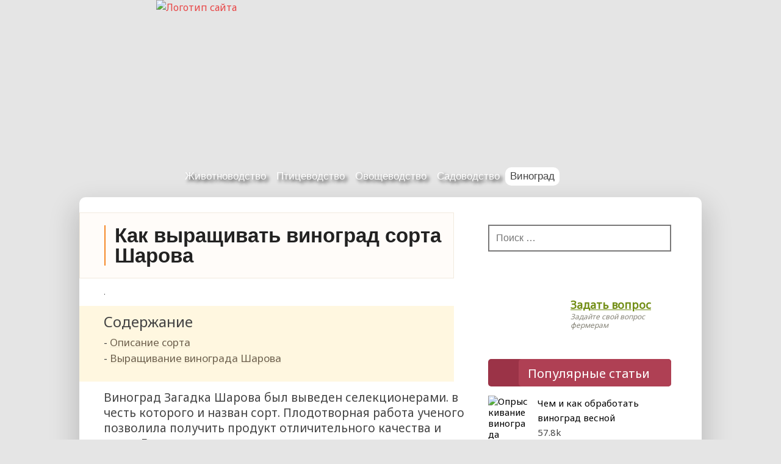

--- FILE ---
content_type: text/html; charset=UTF-8
request_url: https://selomoe.ru/vinograd/zagadka-sharova.html
body_size: 20092
content:
<!DOCTYPE html>
<html lang="ru-RU">
<head>
<meta name="viewport" content="width=device-width, initial-scale=1.0, user-scalable=no, minimum-scale=1.0, maximum-scale=1.0">
<meta charset="UTF-8"/>
<title>Виноград загадка шарова: описание сорта, посадка и уход</title>
<link rel="profile" href="//gmpg.org/xfn/11" />
<!-- link rel="icon" href="/favicon.ico" type="image/x-icon" -->
<meta name='robots' content='index, follow, max-image-preview:large, max-snippet:-1, max-video-preview:-1' />

	<title>Виноград загадка шарова: описание сорта, посадка и уход</title>
	<meta name="description" content="Виноград Шарова - это сорт, который был выведен специально для выращивания в условиях сурового климата, его легко сажать и выращивать при холодных зимах." />
	<link rel="canonical" href="https://selomoe.ru/vinograd/zagadka-sharova.html" />
	<meta name="twitter:label1" content="Написано автором" />
	<meta name="twitter:data1" content="folre" />


<script type="text/javascript" id="wpp-js" src="https://selomoe.ru/wp-content/plugins/wordpress-popular-posts/assets/js/wpp.min.js?ver=7.3.6" data-sampling="0" data-sampling-rate="100" data-api-url="https://selomoe.ru/wp-json/wordpress-popular-posts" data-post-id="9547" data-token="18dd1b1bc8" data-lang="0" data-debug="0"></script>
<link rel="alternate" title="oEmbed (JSON)" type="application/json+oembed" href="https://selomoe.ru/wp-json/oembed/1.0/embed?url=https%3A%2F%2Fselomoe.ru%2Fvinograd%2Fzagadka-sharova.html" />
<link rel="alternate" title="oEmbed (XML)" type="text/xml+oembed" href="https://selomoe.ru/wp-json/oembed/1.0/embed?url=https%3A%2F%2Fselomoe.ru%2Fvinograd%2Fzagadka-sharova.html&#038;format=xml" />
<style id='wp-img-auto-sizes-contain-inline-css' type='text/css'>
img:is([sizes=auto i],[sizes^="auto," i]){contain-intrinsic-size:3000px 1500px}
/*# sourceURL=wp-img-auto-sizes-contain-inline-css */
</style>
<style id='classic-theme-styles-inline-css' type='text/css'>
/*! This file is auto-generated */
.wp-block-button__link{color:#fff;background-color:#32373c;border-radius:9999px;box-shadow:none;text-decoration:none;padding:calc(.667em + 2px) calc(1.333em + 2px);font-size:1.125em}.wp-block-file__button{background:#32373c;color:#fff;text-decoration:none}
/*# sourceURL=/wp-includes/css/classic-themes.min.css */
</style>
<link rel='stylesheet' id='tds-style-frontend-css' href='https://selomoe.ru/wp-content/plugins/art-decoration-shortcode/assets/css/style-front.min.css' type='text/css' media='all' />
<link rel='stylesheet' id='contact-form-7-css' href='https://selomoe.ru/wp-content/plugins/contact-form-7/includes/css/styles.css' type='text/css' media='all' />
<link rel='stylesheet' id='simple-spoiler-style-css' href='https://selomoe.ru/wp-content/plugins/simple-spoiler/css/simple-spoiler.min.css' type='text/css' media='all' />
<link rel='stylesheet' id='wp-polls-css' href='https://selomoe.ru/wp-content/plugins/wp-polls/polls-css.css' type='text/css' media='all' />
<style id='wp-polls-inline-css' type='text/css'>
.wp-polls .pollbar {
	margin: 1px;
	font-size: 6px;
	line-height: 8px;
	height: 8px;
	background-image: url('https://selomoe.ru/wp-content/plugins/wp-polls/images/default/pollbg.gif');
	border: 1px solid #c8c8c8;
}

/*# sourceURL=wp-polls-inline-css */
</style>
<link rel='stylesheet' id='wordpress-popular-posts-css-css' href='https://selomoe.ru/wp-content/plugins/wordpress-popular-posts/assets/css/wpp.css' type='text/css' media='all' />
<link rel='stylesheet' id='dashicons-css' href='https://selomoe.ru/wp-includes/css/dashicons.min.css' type='text/css' media='all' />
<link rel='stylesheet' id='dynamicnewslite-stylesheet-css' href='https://selomoe.ru/wp-content/themes/dynamic-news-lite/style.css' type='text/css' media='all' />
<link rel='stylesheet' id='slb_core-css' href='https://selomoe.ru/wp-content/plugins/simple-lightbox/client/css/app.css' type='text/css' media='all' />
<script type="text/javascript" src="https://selomoe.ru/wp-content/plugins/svg-support/vendor/DOMPurify/DOMPurify.min.js" id="bodhi-dompurify-library-js"></script>
<script type="text/javascript" src="https://selomoe.ru/wp-includes/js/jquery/jquery.min.js" id="jquery-core-js"></script>
<script type="text/javascript" src="https://selomoe.ru/wp-includes/js/jquery/jquery-migrate.min.js" id="jquery-migrate-js"></script>
<script type="text/javascript" id="bodhi_svg_inline-js-extra">
/* <![CDATA[ */
var svgSettings = {"skipNested":""};
//# sourceURL=bodhi_svg_inline-js-extra
/* ]]> */
</script>
<script type="text/javascript" src="https://selomoe.ru/wp-content/plugins/svg-support/js/min/svgs-inline-min.js" id="bodhi_svg_inline-js"></script>
<script type="text/javascript" id="bodhi_svg_inline-js-after">
/* <![CDATA[ */
cssTarget={"Bodhi":"img.style-svg","ForceInlineSVG":"style-svg"};ForceInlineSVGActive="false";frontSanitizationEnabled="on";
//# sourceURL=bodhi_svg_inline-js-after
/* ]]> */
</script>
<script type="text/javascript" src="https://selomoe.ru/wp-content/themes/dynamic-news-lite/js/navigation.js" id="dynamicnewslite-jquery-navigation-js"></script>
<link rel="https://api.w.org/" href="https://selomoe.ru/wp-json/" /><link rel="alternate" title="JSON" type="application/json" href="https://selomoe.ru/wp-json/wp/v2/posts/9547" /><style>.pseudo-clearfy-link { color: #008acf; cursor: pointer;}.pseudo-clearfy-link:hover { text-decoration: none;}</style> <!-- Yandex.Metrika counter --> <script type="text/javascript">     (function(m,e,t,r,i,k,a){         m[i]=m[i]||function(){(m[i].a=m[i].a||[]).push(arguments)};         m[i].l=1*new Date();         for (var j = 0; j < document.scripts.length; j++) {if (document.scripts[j].src === r) { return; }}         k=e.createElement(t),a=e.getElementsByTagName(t)[0],k.async=1,k.src=r,a.parentNode.insertBefore(k,a)     })(window, document,'script','https://mc.webvisor.org/metrika/tag_ww.js', 'ym');      ym(33519153, 'init', {webvisor:true, clickmap:true, accurateTrackBounce:true, trackLinks:true}); </script> <noscript><div><img src="https://mc.yandex.ru/watch/33519153" style="position:absolute; left:-9999px;" alt="" /></div></noscript> <!-- /Yandex.Metrika counter -->   <style type="text/css">
		.spoiler-head {
			background: #f1f1f1;
			border: 1px solid #dddddd;
		}
		.spoiler-body {
			background: #fbfbfb;
			border-width: 0 1px 1px 1px;
			border-style: solid;
			border-color: #dddddd;
		}
	</style>            <style id="wpp-loading-animation-styles">@-webkit-keyframes bgslide{from{background-position-x:0}to{background-position-x:-200%}}@keyframes bgslide{from{background-position-x:0}to{background-position-x:-200%}}.wpp-widget-block-placeholder,.wpp-shortcode-placeholder{margin:0 auto;width:60px;height:3px;background:#dd3737;background:linear-gradient(90deg,#dd3737 0%,#571313 10%,#dd3737 100%);background-size:200% auto;border-radius:3px;-webkit-animation:bgslide 1s infinite linear;animation:bgslide 1s infinite linear}</style>
            	<!--[if lt IE 9]>
	<script src="https://selomoe.ru/wp-content/themes/dynamic-news-lite/js/html5.js" type="text/javascript"></script>
	<![endif]-->
	
<style type="text/css" id="custom-background-css">
body.custom-background { background-image: url("https://selomoe.ru/wp-content/uploads/2015/11/fonf2.jpg"); background-position: left top; background-size: auto; background-repeat: repeat; background-attachment: scroll; }
</style>
	<link rel="icon" href="https://selomoe.ru/wp-content/uploads/2024/01/faviconbull.svg" sizes="32x32" />
<link rel="icon" href="https://selomoe.ru/wp-content/uploads/2024/01/faviconbull.svg" sizes="192x192" />
<link rel="apple-touch-icon" href="https://selomoe.ru/wp-content/uploads/2024/01/faviconbull.svg" />
<meta name="msapplication-TileImage" content="https://selomoe.ru/wp-content/uploads/2024/01/faviconbull.svg" />
		<style type="text/css" id="wp-custom-css">
			.search-form .search-field {
	border: 2px solid #797878;
}

.ya-share2__item_service_facebook {
	display:none!important;
}

@media only screen and (max-width: 1000px) {
#wpfront-scroll-top-container {
    bottom: 400px !important;
}
}

div.\'poppages\' li {
	clear:both;
  padding:10px;
}
div.\'poppages\' {
		clear:both;

}
div.infoblock {
	margin:10px;
	clear:both;
}
.group {
	    padding-bottom:70px !important;
}

.last_pages_footer .post_one {
	padding:0px;
	    font-size: 10px;
}

p, article ul, article li {
	font-size: 19px; }
#sod ul, #sod ul li {
	font-size:17px;
}

@media only screen and (max-width: 1000px) {
    .post-title h1 {
        font-size: 26px !important;
    }
}		</style>
		<style type="text/css" media="screen"> .ya-page_js_yes .ya-site-form_inited_no { display: none; }</style>


<style id='global-styles-inline-css' type='text/css'>
:root{--wp--preset--aspect-ratio--square: 1;--wp--preset--aspect-ratio--4-3: 4/3;--wp--preset--aspect-ratio--3-4: 3/4;--wp--preset--aspect-ratio--3-2: 3/2;--wp--preset--aspect-ratio--2-3: 2/3;--wp--preset--aspect-ratio--16-9: 16/9;--wp--preset--aspect-ratio--9-16: 9/16;--wp--preset--color--black: #000000;--wp--preset--color--cyan-bluish-gray: #abb8c3;--wp--preset--color--white: #ffffff;--wp--preset--color--pale-pink: #f78da7;--wp--preset--color--vivid-red: #cf2e2e;--wp--preset--color--luminous-vivid-orange: #ff6900;--wp--preset--color--luminous-vivid-amber: #fcb900;--wp--preset--color--light-green-cyan: #7bdcb5;--wp--preset--color--vivid-green-cyan: #00d084;--wp--preset--color--pale-cyan-blue: #8ed1fc;--wp--preset--color--vivid-cyan-blue: #0693e3;--wp--preset--color--vivid-purple: #9b51e0;--wp--preset--gradient--vivid-cyan-blue-to-vivid-purple: linear-gradient(135deg,rgb(6,147,227) 0%,rgb(155,81,224) 100%);--wp--preset--gradient--light-green-cyan-to-vivid-green-cyan: linear-gradient(135deg,rgb(122,220,180) 0%,rgb(0,208,130) 100%);--wp--preset--gradient--luminous-vivid-amber-to-luminous-vivid-orange: linear-gradient(135deg,rgb(252,185,0) 0%,rgb(255,105,0) 100%);--wp--preset--gradient--luminous-vivid-orange-to-vivid-red: linear-gradient(135deg,rgb(255,105,0) 0%,rgb(207,46,46) 100%);--wp--preset--gradient--very-light-gray-to-cyan-bluish-gray: linear-gradient(135deg,rgb(238,238,238) 0%,rgb(169,184,195) 100%);--wp--preset--gradient--cool-to-warm-spectrum: linear-gradient(135deg,rgb(74,234,220) 0%,rgb(151,120,209) 20%,rgb(207,42,186) 40%,rgb(238,44,130) 60%,rgb(251,105,98) 80%,rgb(254,248,76) 100%);--wp--preset--gradient--blush-light-purple: linear-gradient(135deg,rgb(255,206,236) 0%,rgb(152,150,240) 100%);--wp--preset--gradient--blush-bordeaux: linear-gradient(135deg,rgb(254,205,165) 0%,rgb(254,45,45) 50%,rgb(107,0,62) 100%);--wp--preset--gradient--luminous-dusk: linear-gradient(135deg,rgb(255,203,112) 0%,rgb(199,81,192) 50%,rgb(65,88,208) 100%);--wp--preset--gradient--pale-ocean: linear-gradient(135deg,rgb(255,245,203) 0%,rgb(182,227,212) 50%,rgb(51,167,181) 100%);--wp--preset--gradient--electric-grass: linear-gradient(135deg,rgb(202,248,128) 0%,rgb(113,206,126) 100%);--wp--preset--gradient--midnight: linear-gradient(135deg,rgb(2,3,129) 0%,rgb(40,116,252) 100%);--wp--preset--font-size--small: 13px;--wp--preset--font-size--medium: 20px;--wp--preset--font-size--large: 36px;--wp--preset--font-size--x-large: 42px;--wp--preset--spacing--20: 0.44rem;--wp--preset--spacing--30: 0.67rem;--wp--preset--spacing--40: 1rem;--wp--preset--spacing--50: 1.5rem;--wp--preset--spacing--60: 2.25rem;--wp--preset--spacing--70: 3.38rem;--wp--preset--spacing--80: 5.06rem;--wp--preset--shadow--natural: 6px 6px 9px rgba(0, 0, 0, 0.2);--wp--preset--shadow--deep: 12px 12px 50px rgba(0, 0, 0, 0.4);--wp--preset--shadow--sharp: 6px 6px 0px rgba(0, 0, 0, 0.2);--wp--preset--shadow--outlined: 6px 6px 0px -3px rgb(255, 255, 255), 6px 6px rgb(0, 0, 0);--wp--preset--shadow--crisp: 6px 6px 0px rgb(0, 0, 0);}:where(.is-layout-flex){gap: 0.5em;}:where(.is-layout-grid){gap: 0.5em;}body .is-layout-flex{display: flex;}.is-layout-flex{flex-wrap: wrap;align-items: center;}.is-layout-flex > :is(*, div){margin: 0;}body .is-layout-grid{display: grid;}.is-layout-grid > :is(*, div){margin: 0;}:where(.wp-block-columns.is-layout-flex){gap: 2em;}:where(.wp-block-columns.is-layout-grid){gap: 2em;}:where(.wp-block-post-template.is-layout-flex){gap: 1.25em;}:where(.wp-block-post-template.is-layout-grid){gap: 1.25em;}.has-black-color{color: var(--wp--preset--color--black) !important;}.has-cyan-bluish-gray-color{color: var(--wp--preset--color--cyan-bluish-gray) !important;}.has-white-color{color: var(--wp--preset--color--white) !important;}.has-pale-pink-color{color: var(--wp--preset--color--pale-pink) !important;}.has-vivid-red-color{color: var(--wp--preset--color--vivid-red) !important;}.has-luminous-vivid-orange-color{color: var(--wp--preset--color--luminous-vivid-orange) !important;}.has-luminous-vivid-amber-color{color: var(--wp--preset--color--luminous-vivid-amber) !important;}.has-light-green-cyan-color{color: var(--wp--preset--color--light-green-cyan) !important;}.has-vivid-green-cyan-color{color: var(--wp--preset--color--vivid-green-cyan) !important;}.has-pale-cyan-blue-color{color: var(--wp--preset--color--pale-cyan-blue) !important;}.has-vivid-cyan-blue-color{color: var(--wp--preset--color--vivid-cyan-blue) !important;}.has-vivid-purple-color{color: var(--wp--preset--color--vivid-purple) !important;}.has-black-background-color{background-color: var(--wp--preset--color--black) !important;}.has-cyan-bluish-gray-background-color{background-color: var(--wp--preset--color--cyan-bluish-gray) !important;}.has-white-background-color{background-color: var(--wp--preset--color--white) !important;}.has-pale-pink-background-color{background-color: var(--wp--preset--color--pale-pink) !important;}.has-vivid-red-background-color{background-color: var(--wp--preset--color--vivid-red) !important;}.has-luminous-vivid-orange-background-color{background-color: var(--wp--preset--color--luminous-vivid-orange) !important;}.has-luminous-vivid-amber-background-color{background-color: var(--wp--preset--color--luminous-vivid-amber) !important;}.has-light-green-cyan-background-color{background-color: var(--wp--preset--color--light-green-cyan) !important;}.has-vivid-green-cyan-background-color{background-color: var(--wp--preset--color--vivid-green-cyan) !important;}.has-pale-cyan-blue-background-color{background-color: var(--wp--preset--color--pale-cyan-blue) !important;}.has-vivid-cyan-blue-background-color{background-color: var(--wp--preset--color--vivid-cyan-blue) !important;}.has-vivid-purple-background-color{background-color: var(--wp--preset--color--vivid-purple) !important;}.has-black-border-color{border-color: var(--wp--preset--color--black) !important;}.has-cyan-bluish-gray-border-color{border-color: var(--wp--preset--color--cyan-bluish-gray) !important;}.has-white-border-color{border-color: var(--wp--preset--color--white) !important;}.has-pale-pink-border-color{border-color: var(--wp--preset--color--pale-pink) !important;}.has-vivid-red-border-color{border-color: var(--wp--preset--color--vivid-red) !important;}.has-luminous-vivid-orange-border-color{border-color: var(--wp--preset--color--luminous-vivid-orange) !important;}.has-luminous-vivid-amber-border-color{border-color: var(--wp--preset--color--luminous-vivid-amber) !important;}.has-light-green-cyan-border-color{border-color: var(--wp--preset--color--light-green-cyan) !important;}.has-vivid-green-cyan-border-color{border-color: var(--wp--preset--color--vivid-green-cyan) !important;}.has-pale-cyan-blue-border-color{border-color: var(--wp--preset--color--pale-cyan-blue) !important;}.has-vivid-cyan-blue-border-color{border-color: var(--wp--preset--color--vivid-cyan-blue) !important;}.has-vivid-purple-border-color{border-color: var(--wp--preset--color--vivid-purple) !important;}.has-vivid-cyan-blue-to-vivid-purple-gradient-background{background: var(--wp--preset--gradient--vivid-cyan-blue-to-vivid-purple) !important;}.has-light-green-cyan-to-vivid-green-cyan-gradient-background{background: var(--wp--preset--gradient--light-green-cyan-to-vivid-green-cyan) !important;}.has-luminous-vivid-amber-to-luminous-vivid-orange-gradient-background{background: var(--wp--preset--gradient--luminous-vivid-amber-to-luminous-vivid-orange) !important;}.has-luminous-vivid-orange-to-vivid-red-gradient-background{background: var(--wp--preset--gradient--luminous-vivid-orange-to-vivid-red) !important;}.has-very-light-gray-to-cyan-bluish-gray-gradient-background{background: var(--wp--preset--gradient--very-light-gray-to-cyan-bluish-gray) !important;}.has-cool-to-warm-spectrum-gradient-background{background: var(--wp--preset--gradient--cool-to-warm-spectrum) !important;}.has-blush-light-purple-gradient-background{background: var(--wp--preset--gradient--blush-light-purple) !important;}.has-blush-bordeaux-gradient-background{background: var(--wp--preset--gradient--blush-bordeaux) !important;}.has-luminous-dusk-gradient-background{background: var(--wp--preset--gradient--luminous-dusk) !important;}.has-pale-ocean-gradient-background{background: var(--wp--preset--gradient--pale-ocean) !important;}.has-electric-grass-gradient-background{background: var(--wp--preset--gradient--electric-grass) !important;}.has-midnight-gradient-background{background: var(--wp--preset--gradient--midnight) !important;}.has-small-font-size{font-size: var(--wp--preset--font-size--small) !important;}.has-medium-font-size{font-size: var(--wp--preset--font-size--medium) !important;}.has-large-font-size{font-size: var(--wp--preset--font-size--large) !important;}.has-x-large-font-size{font-size: var(--wp--preset--font-size--x-large) !important;}
/*# sourceURL=global-styles-inline-css */
</style>
</head>

<body class="wp-singular post-template-default single single-post postid-9547 single-format-standard custom-background wp-theme-dynamic-news-lite">

<div id="wrapper" class="hfeed">
<header id="header">
<a href="/" title="Перейти на главную"><img class="logotip" src="//selomoe.ru/wp-content/uploads/images/logotip.gif" alt="Логотип сайта" title="Логотип сайта"></a>     <div class="dopline">&nbsp;</div>
</header>
	<div id="navi-wrap">
		<nav id="mainnav" class="container clearfix" role="navigation">
			<h4 id="mainnav-icon">&nbsp;</h4>
			<ul id="mainnav-menu" class="menu"><li id="menu-item-34" class=" menu-item menu-item-type-taxonomy menu-item-object-category menu-item-has-children"><a href="https://selomoe.ru/category/zhivotnovodstvo">Животноводство</a>
<ul class="sub-menu">
<li id="menu-item-2695" class=" menu-item menu-item-type-taxonomy menu-item-object-category"><a href="https://selomoe.ru/category/zhivotnovodstvo/korovy-byki">Коровы</a></li>
<li id="menu-item-855" class=" menu-item menu-item-type-taxonomy menu-item-object-category"><a href="https://selomoe.ru/category/zhivotnovodstvo/ovcy">Овцы</a></li>
<li id="menu-item-3757" class=" menu-item menu-item-type-taxonomy menu-item-object-category"><a href="https://selomoe.ru/category/zhivotnovodstvo/kozy">Козы</a></li>
<li id="menu-item-4570" class=" menu-item menu-item-type-taxonomy menu-item-object-category"><a href="https://selomoe.ru/category/zhivotnovodstvo/loshadi">Лошади</a></li>
<li id="menu-item-2126" class=" menu-item menu-item-type-taxonomy menu-item-object-category"><a href="https://selomoe.ru/category/zhivotnovodstvo/svini">Свиньи</a></li>
<li id="menu-item-854" class=" menu-item menu-item-type-taxonomy menu-item-object-category"><a href="https://selomoe.ru/category/zhivotnovodstvo/kroliki">Кролики</a></li>
<li id="menu-item-4955" class=" menu-item menu-item-type-taxonomy menu-item-object-category"><a href="https://selomoe.ru/category/zhivotnovodstvo/nutrii">Нутрии</a></li>
<li id="menu-item-6621" class=" menu-item menu-item-type-taxonomy menu-item-object-category"><a href="https://selomoe.ru/category/zhivotnovodstvo/horki">Хорьки</a></li>
</ul>
</li>
<li id="menu-item-35" class=" menu-item menu-item-type-taxonomy menu-item-object-category menu-item-has-children"><a href="https://selomoe.ru/category/pticevodstvo">Птицеводство</a>
<ul class="sub-menu">
<li id="menu-item-857" class=" menu-item menu-item-type-taxonomy menu-item-object-category"><a href="https://selomoe.ru/category/pticevodstvo/kury">Куры</a></li>
<li id="menu-item-856" class=" menu-item menu-item-type-taxonomy menu-item-object-category"><a href="https://selomoe.ru/category/pticevodstvo/perepel">Перепела</a></li>
<li id="menu-item-4427" class=" menu-item menu-item-type-taxonomy menu-item-object-category"><a href="https://selomoe.ru/category/pticevodstvo/indyuki">Индюки</a></li>
<li id="menu-item-4035" class=" menu-item menu-item-type-taxonomy menu-item-object-category"><a href="https://selomoe.ru/category/pticevodstvo/golubi">Голуби</a></li>
<li id="menu-item-2664" class=" menu-item menu-item-type-taxonomy menu-item-object-category"><a href="https://selomoe.ru/category/pticevodstvo/gusi">Гуси</a></li>
<li id="menu-item-4923" class=" menu-item menu-item-type-taxonomy menu-item-object-category"><a href="https://selomoe.ru/category/pticevodstvo/utki">Утки</a></li>
<li id="menu-item-6479" class=" menu-item menu-item-type-taxonomy menu-item-object-category"><a href="https://selomoe.ru/category/pticevodstvo/lebedi">Лебеди</a></li>
<li id="menu-item-5607" class=" menu-item menu-item-type-taxonomy menu-item-object-category"><a href="https://selomoe.ru/category/pticevodstvo/tsesarki">Цесарки</a></li>
<li id="menu-item-6087" class=" menu-item menu-item-type-taxonomy menu-item-object-category"><a href="https://selomoe.ru/category/pticevodstvo/strausy">Страусы</a></li>
<li id="menu-item-6477" class=" menu-item menu-item-type-taxonomy menu-item-object-category"><a href="https://selomoe.ru/category/pticevodstvo/pavlin">Павлины</a></li>
<li id="menu-item-8276" class=" menu-item menu-item-type-taxonomy menu-item-object-category"><a href="https://selomoe.ru/category/pticevodstvo/fazany">Фазаны</a></li>
</ul>
</li>
<li id="menu-item-6968" class=" menu-item menu-item-type-taxonomy menu-item-object-category menu-item-has-children"><a href="https://selomoe.ru/category/ovoschevodstvo">Овощеводство</a>
<ul class="sub-menu">
<li id="menu-item-6992" class=" menu-item menu-item-type-taxonomy menu-item-object-category"><a href="https://selomoe.ru/category/ovoschevodstvo/kapusta">Капуста</a></li>
<li id="menu-item-6993" class=" menu-item menu-item-type-taxonomy menu-item-object-category"><a href="https://selomoe.ru/category/ovoschevodstvo/luk">Лук</a></li>
<li id="menu-item-17116" class=" menu-item menu-item-type-taxonomy menu-item-object-category"><a href="https://selomoe.ru/category/ovoschevodstvo/chesnok">Чеснок</a></li>
<li id="menu-item-6994" class=" menu-item menu-item-type-taxonomy menu-item-object-category"><a href="https://selomoe.ru/category/ovoschevodstvo/morkov">Морковь</a></li>
<li id="menu-item-7783" class=" menu-item menu-item-type-taxonomy menu-item-object-category"><a href="https://selomoe.ru/category/ovoschevodstvo/kartofel">Картофель</a></li>
<li id="menu-item-8048" class=" menu-item menu-item-type-taxonomy menu-item-object-category"><a href="https://selomoe.ru/category/ovoschevodstvo/ogurcy">Огурцы</a></li>
<li id="menu-item-8399" class=" menu-item menu-item-type-taxonomy menu-item-object-category"><a href="https://selomoe.ru/category/ovoschevodstvo/perec">Перец</a></li>
<li id="menu-item-8439" class=" menu-item menu-item-type-taxonomy menu-item-object-category"><a href="https://selomoe.ru/category/ovoschevodstvo/svekla">Свекла</a></li>
<li id="menu-item-9184" class=" menu-item menu-item-type-taxonomy menu-item-object-category"><a href="https://selomoe.ru/category/ovoschevodstvo/tykva">Тыква</a></li>
<li id="menu-item-10018" class=" menu-item menu-item-type-taxonomy menu-item-object-category"><a href="https://selomoe.ru/category/ovoschevodstvo/baklazhan">Баклажаны</a></li>
<li id="menu-item-10019" class=" menu-item menu-item-type-taxonomy menu-item-object-category"><a href="https://selomoe.ru/category/ovoschevodstvo/kabachok">Кабачки</a></li>
<li id="menu-item-10538" class=" menu-item menu-item-type-taxonomy menu-item-object-category"><a href="https://selomoe.ru/category/ovoschevodstvo/tomat">Томат</a></li>
</ul>
</li>
<li id="menu-item-18817" class=" menu-item menu-item-type-taxonomy menu-item-object-category menu-item-has-children"><a href="https://selomoe.ru/category/sadovodstvo">Садоводство</a>
<ul class="sub-menu">
<li id="menu-item-18818" class=" menu-item menu-item-type-taxonomy menu-item-object-category"><a href="https://selomoe.ru/category/sadovodstvo/grusha">Груша</a></li>
<li id="menu-item-20295" class=" menu-item menu-item-type-taxonomy menu-item-object-category"><a href="https://selomoe.ru/category/sadovodstvo/limon">Лимон</a></li>
<li id="menu-item-20666" class=" menu-item menu-item-type-taxonomy menu-item-object-category"><a href="https://selomoe.ru/category/sadovodstvo/oreh">Орех</a></li>
<li id="menu-item-20963" class=" menu-item menu-item-type-taxonomy menu-item-object-category"><a href="https://selomoe.ru/category/sadovodstvo/abrikos">Абрикос</a></li>
<li id="menu-item-21697" class=" menu-item menu-item-type-taxonomy menu-item-object-category"><a href="https://selomoe.ru/category/sadovodstvo/granat">Гранат</a></li>
<li id="menu-item-21698" class=" menu-item menu-item-type-taxonomy menu-item-object-category"><a href="https://selomoe.ru/category/sadovodstvo/palma">Пальмы и финики</a></li>
</ul>
</li>
<li id="menu-item-8961" class=" menu-item menu-item-type-taxonomy menu-item-object-category current-post-ancestor current-menu-parent current-post-parent"><span class="menu_active"><a href="https://selomoe.ru/category/vinograd">Виноград</a></span></li>
</ul>
			<i class="fa fa-search faicon fa-lg" title="Поиск на нашем сайте"></i>
                     <div class="yform">

<div class="ya-site-form ya-site-form_inited_no" onclick="return {'action':'//selomoe.ru/searchresult','arrow':false,'bg':'transparent','fontsize':12,'fg':'#000000','language':'ru','logo':'rb','publicname':'Поиск по selomoe.ru','suggest':true,'target':'_self','tld':'ru','type':2,'usebigdictionary':true,'searchid':2243161,'input_fg':'#000000','input_bg':'#ffffff','input_fontStyle':'normal','input_fontWeight':'normal','input_placeholder':null,'input_placeholderColor':'#000000','input_borderColor':'#7f9db9'}"><form action="//yandex.ru/search/site/" method="get" target="_self"><input type="hidden" name="searchid" value="2243161"/><input type="hidden" name="l10n" value="ru"/><input type="hidden" name="reqenc" value=""/><input type="search" name="text" value=""/><input type="submit" value="Найти"/></form></div><style type="text/css">.ya-page_js_yes .ya-site-form_inited_no { display: none; }</style><script type="text/javascript">(function(w,d,c){var s=d.createElement('script'),h=d.getElementsByTagName('script')[0],e=d.documentElement;if((' '+e.className+' ').indexOf(' ya-page_js_yes ')===-1){e.className+=' ya-page_js_yes';}s.type='text/javascript';s.async=true;s.charset='utf-8';s.src=(d.location.protocol==='https:'?'https:':'http:')+'//site.yandex.net/v2.0/js/all.js';h.parentNode.insertBefore(s,h);(w[c]||(w[c]=[])).push(function(){Ya.Site.Form.init()})})(window,document,'yandex_site_callbacks');</script>                
			      <i class="fa fa-close faicon fa-lg"></i>
                     </div>
		</nav>
	</div>
			
<div id="wrap" class="container clearfix">
		
		<div id="content" class="primary content_single" role="main">
		
		<div class="entry clearfix">
<article id="post-9547" class="post-9547 post type-post status-publish format-standard has-post-thumbnail hentry category-vinograd">


<div class="post-title">
<h1 >Как выращивать виноград сорта Шарова</h1>
</div>
<div class="block_link">.&nbsp;</div>



<index><!--noindex--><div id="sod" class="table-of-content"><div class="table-of-content__title">Содержание</div>
<ul id='с_menu' class='contents'>
	<li><a href="#h2_1">Описание сорта</a></li>
 	<li><a href="#h2_2">Выращивание винограда Шарова</a></li>
 </ul>
</div><!--/noindex--><!-- Yandex.RTB R-A-16664030-1 -->
<div id="yandex_rtb_R-A-16664030-1"></div>
<script>
window.yaContextCb.push(() => {
    Ya.Context.AdvManager.render({
        "blockId": "R-A-16664030-1",
        "renderTo": "yandex_rtb_R-A-16664030-1"
    })
})
</script><p>Виноград Загадка Шарова был выведен селекционерами. в честь которого и назван сорт. Плодотворная работа ученого позволила получить продукт отличительного качества и вкуса. Его деятельность дала миру несколько сортов, устойчивых к холодам.</p>
<div id="attachment_9548" style="width: 510px" class="wp-caption aligncenter"><img fetchpriority="high" decoding="async" aria-describedby="caption-attachment-9548" class="size-medium wp-image-9548" src="https://selomoe.ru/wp-content/uploads/2016/06/vinograd-zagadka-sharova-500x333.jpg" alt="Виноград Загадка Шарова" width="500" height="333" srcset="https://selomoe.ru/wp-content/uploads/2016/06/vinograd-zagadka-sharova-500x333.jpg 500w, https://selomoe.ru/wp-content/uploads/2016/06/vinograd-zagadka-sharova-768x512.jpg 768w, https://selomoe.ru/wp-content/uploads/2016/06/vinograd-zagadka-sharova-1024x683.jpg 1024w, https://selomoe.ru/wp-content/uploads/2016/06/vinograd-zagadka-sharova.jpg 1728w" sizes="(max-width: 500px) 100vw, 500px" /><p id="caption-attachment-9548" class="wp-caption-text">Виноград Загадка Шарова &#8212; сорт для северных регионов</p></div>
<h2 id="h2_1">Описание сорта</h2>
<p>Труды ученого были направлены на получение сортов для северных регионов. Урожай винограда получается крупными или средними по описанию гроздьями. Цвет ягод получается темного цвета, вкус мякоти нежный. Тонкая шкурка у винограда имеет тонкую структуру. Описание вкусовых характеристик урожая характеризуется сладостью и приятным послевкусием.</p>
<p>По ассоциациям вкус винограда напоминает малину. Куст винограда вырастает на четыре метра в высоту. Для правильного ухода за посадочным материалом нужно обеспечить винограду опору с дальнейшей подвязкой. Благодаря толщине побегов, их можно сгибать и направлять лозу по своему желанию. Такое качество продукта помогает укрывать его к холодам без особых затрат усилий.</p>
<p><strong>Сорт относится к ранним сортам. Урожай готов спустя сто десять суток с момента вегетации.</strong> В случаях оказания сортам укрытия, скорость созревания урожая сокращается в разы.  Главная особенность сорта устойчивость к холодам. Лоза и корневая система способны выдержать холода до сорока градусов. Еще одно преимущество сорта &#8212; это возможность долгое время хранить урожай и приспособленность к перевозкам.</p>
<p>Качество вкуса винограда Шарова могут сохраняться длительное время. К шести годам куст винограда уже полностью сформирован. Оптимальное место для посадки вида &#8212; освещенное и находящееся на возвышенности. Важно расположить куст так, чтобы он был укрыт от ветров и размещался на южной стороне участка. Сорт имеет превосходные характеристики, позволяющие выращивать его в условиях лютого мороза. Но каждому винограду нужен уход. Для того, чтобы урожайность была высокая и куст прижился, его следует  сажать на подготовленной почве.</p>
<p>Перед посадкой участок тщательно обрабатывают и подкармливают. Корень виноградника самостоятельный, это означает, что растение способно выживать в тяжелых условиях и расти в поисках минеральных веществ в почве, и воды.</p>
<div id="attachment_9549" style="width: 510px" class="wp-caption aligncenter"><img decoding="async" aria-describedby="caption-attachment-9549" class="size-medium wp-image-9549" src="https://selomoe.ru/wp-content/uploads/2016/06/zagadka-sharova-500x332.jpg" alt="Загадка Шарова" width="500" height="332" srcset="https://selomoe.ru/wp-content/uploads/2016/06/zagadka-sharova-500x332.jpg 500w, https://selomoe.ru/wp-content/uploads/2016/06/zagadka-sharova.jpg 688w" sizes="(max-width: 500px) 100vw, 500px" /><p id="caption-attachment-9549" class="wp-caption-text">Загадка Шарова обладает ягодами нежного вкуса с нотками малины</p></div>
<h2 id="h2_2">Выращивание винограда Шарова</h2>
<p>Подходящее время для посадки &#8212; весеннее, после того, как земля нагреется до уровня двенадцати градусов. Лучше начинать посадку с середины апреля. Крайний срок посадки начало распускания почек. к этому времени саженец уже должен быть посажен.</p>
<p>Описание посадки свидетельствует, что саженцы с распустившимися почками не приживаются. <strong>Есть возможность посадить виноград осенью, главное успеть сделать это до холодов.</strong> Планируете посадить большие объемы саженцев, располагайте их в ряды, начиная направлять кусты с севера к южной части. Это помогает посадочному материалу равномерно получать все необходимые для роста вещества и получать доступ в солнцу. Описание ухода состоит из следующих рекомендаций:</p>
<ul>
<li>в первый год после посадки оставляйте одну лозу;</li>
<li>совершайте тщательную обрезку. подкормку;</li>
<li>своевременно поливайте и удобряйте;</li>
<li>обязательно нужно обрабатывать растение от вредителей и болезней.</li>
</ul>
<p>Формировка куста. его обрезка и прищипывание помогают правильно сформировать и направить рост лозы, сделать куст нормально загруженным. Это влияет на величину урожая и его качество. После посадки растению нужно дать возможность сформироваться и окрепнуть. Второй год сопровождается обрезкой всего, кроме двух соцветий. Каждый год сопровождается прибавлением к исходному количеству соцветий по три.</p>
<p>Описание методики ухода помогает созревать урожаю. оказываемый уход направляется также на помощь растению пережить заморозки. От загруженности лозы зависит количество питательных веществ, которые виноград будет забирать из почвы. и затрачиваемых на ее поддержку сил.</p>
<div id="attachment_9550" style="width: 510px" class="wp-caption aligncenter"><img decoding="async" aria-describedby="caption-attachment-9550" class="size-medium wp-image-9550" src="https://selomoe.ru/wp-content/uploads/2016/06/vinograd-zagadka-sharova-kust-500x375.jpg" alt="Виноград Загадка Шарова куст" width="500" height="375" srcset="https://selomoe.ru/wp-content/uploads/2016/06/vinograd-zagadka-sharova-kust-500x375.jpg 500w, https://selomoe.ru/wp-content/uploads/2016/06/vinograd-zagadka-sharova-kust-768x576.jpg 768w, https://selomoe.ru/wp-content/uploads/2016/06/vinograd-zagadka-sharova-kust.jpg 1024w" sizes="(max-width: 500px) 100vw, 500px" /><p id="caption-attachment-9550" class="wp-caption-text">Куст винограда нужно расположить с ориентацией на юг</p></div>
<p>Чтобы осуществить размножение винограда можно использовать несколько методик:</p>
<ol>
<li>Посадка черенков.</li>
<li>Присыпание лозы почвой.</li>
<li>Использование побегов.</li>
</ol>
<p>Для посадки лучше использовать корневые саженцы и не применять подвои. Такой способ делает выращивание загадки Шарова простой в использовании. Для новичков выращивание сорта может показаться трудоемким, но весь виноград требует тщательного ухода.</p>
<p>Растение выносливо к холодам, но виноградник нуждается в укрытии. Климатические условия нестабильны, особенно в последнее время, поэтому растению нужно оказать правильный уход и лучше укрыть его на зиму.</p>
<blockquote><p>Для укрытия используют пленочный материал. опоры и присыпают посадочный материал землей. После выпадения первых осадков, посадочный материал посыпают снегом. Вместе с присыпанием на зиму снегом, следует удалить почву с утеплительного материала.</p></blockquote>
<p>Опытные садоводы северных регионов, попробовав выращивать виноград сорта Шарова, убедились в его качестве и удобстве в эксплуатации. Уход за растением не нуждается в значительных затратах сил, несмотря на выращивание его в северных регионах страны.</p>
<p>Плоды трудов Шарова дали положительный результат и позволили получить устойчивый сорт со вкусными ягодами с средней величиной урожайности. Описание сорта состоит из множества положительных характеристик, которые понравятся даже неопытному садоводу.</p>
<div class="lyte-wrapper fourthree" style="width:640px;max-width:100%;margin:5px auto;"><div class="lyMe" id="WYL_Tp2qHuUyjL4"><div id="lyte_Tp2qHuUyjL4" data-src="https://selomoe.ru/wp-content/plugins/wp-youtube-lyte/lyteCache.php?origThumbUrl=%2F%2Fi.ytimg.com%2Fvi%2FTp2qHuUyjL4%2Fhqdefault.jpg" class="pL"><div class="tC"><div class="tT"></div></div><div class="play"></div><div class="ctrl"><div class="Lctrl"></div><div class="Rctrl"></div></div></div><noscript><a href="https://youtu.be/Tp2qHuUyjL4" rel="nofollow"><img loading="lazy" decoding="async" src="https://selomoe.ru/wp-content/plugins/wp-youtube-lyte/lyteCache.php?origThumbUrl=https%3A%2F%2Fi.ytimg.com%2Fvi%2FTp2qHuUyjL4%2F0.jpg" alt="YouTube video thumbnail" width="640" height="460" />Смотрите это видео на YouTube</a></noscript></div></div><div class="lL" style="max-width:100%;width:640px;margin:5px auto;"></div></p>
</index>
</article>


</div>

<div class="entry clearfix">



<div class="friend">
<div class="social-likes">
	<script type="text/javascript" src="//yastatic.net/es5-shims/0.0.2/es5-shims.min.js" charset="utf-8"></script>
	<script type="text/javascript" src="//yastatic.net/share2/share.js" charset="utf-8"></script>
	<div class="ya-share2" data-services="vkontakte,facebook,odnoklassniki,moimir,gplus" data-counter="">&nbsp;</div>
</div>

<div class="rating">
	</div>
</div>

<div class="breadcrumbs breadcrumbs_post">
   <!--noindex-->
       <!--/noindex-->
</div>



 

</div>		</div>
		
		<div id="sidebar" class="secondary clearfix">
<aside>
	<div style="margin:20px 0;">
		<form role="search" method="get" class="search-form" action="https://selomoe.ru/">
		<label>
			<span class="screen-reader-text">Search for:</span>
			<input type="search" class="search-field" placeholder="Поиск &hellip;" value="" name="s">
		</label>
		<button type="submit" class="search-submit">
			<span class="genericon-search"></span>
		</button>
	</form>

	</div>
<!--noindex-->
		<div class="groupsidebar vopros">
		
<a href="//selomoe.ru/vopros" rel="nofollow" title="Задать вопрос">Задать вопрос</a>
			   <span>Задайте свой вопрос фермерам</span>
              </div>
		<div class="bsidebar bpopular">
			<div class="titlesidebar tpopular">
				<div>Популярные статьи</div>
              	</div>  
                     <!--noindex--><ul class="wpp-list">
<li><a rel="'nofollow'" title="'Чем" href="//selomoe.ru/vinograd/chem-obrabotat-vesnoj.html'"><img src="https://selomoe.ru/wp-content/uploads/wordpress-popular-posts/13231-featured-65x65.jpg" srcset="https://selomoe.ru/wp-content/uploads/wordpress-popular-posts/13231-featured-65x65.jpg, https://selomoe.ru/wp-content/uploads/wordpress-popular-posts/13231-featured-65x65@1.5x.jpg 1.5x, https://selomoe.ru/wp-content/uploads/wordpress-popular-posts/13231-featured-65x65@2x.jpg 2x, https://selomoe.ru/wp-content/uploads/wordpress-popular-posts/13231-featured-65x65@2.5x.jpg 2.5x, https://selomoe.ru/wp-content/uploads/wordpress-popular-posts/13231-featured-65x65@3x.jpg 3x" width="65" height="65" alt="Опрыскивание винограда" class="wpp-thumbnail wpp_featured wpp_cached_thumb" decoding="async" loading="lazy">Чем и как обработать виноград весной</a><div class="'binfo'"><!-- img src=&#039;//selomoe.ru/wp-content/uploads/images/icon2_view.gif&#039; alt=&#039;&#1055;&#1088;&#1086;&#1089;&#1084;&#1086;&#1090;&#1088;&#1099;&#039; -->57.8k</div></li>
<li><a rel="'nofollow'" title="'Что" href="//selomoe.ru/vinograd/zhelteyut-listya-chto-delat.html'"><img src="https://selomoe.ru/wp-content/uploads/wordpress-popular-posts/15543-featured-65x65.jpg" srcset="https://selomoe.ru/wp-content/uploads/wordpress-popular-posts/15543-featured-65x65.jpg, https://selomoe.ru/wp-content/uploads/wordpress-popular-posts/15543-featured-65x65@1.5x.jpg 1.5x, https://selomoe.ru/wp-content/uploads/wordpress-popular-posts/15543-featured-65x65@2x.jpg 2x, https://selomoe.ru/wp-content/uploads/wordpress-popular-posts/15543-featured-65x65@2.5x.jpg 2.5x, https://selomoe.ru/wp-content/uploads/wordpress-popular-posts/15543-featured-65x65@3x.jpg 3x" width="65" height="65" alt="Хлороз винограда" class="wpp-thumbnail wpp_featured wpp_cached_thumb" decoding="async" loading="lazy">Что делать: желтеют листья винограда</a><div class="'binfo'"><!-- img src=&#039;//selomoe.ru/wp-content/uploads/images/icon2_view.gif&#039; alt=&#039;&#1055;&#1088;&#1086;&#1089;&#1084;&#1086;&#1090;&#1088;&#1099;&#039; -->49.3k</div></li>
<li><a rel="'nofollow'" title="'Белый" href="//selomoe.ru/vinograd/belyj-nalet-na.html'"><img src="https://selomoe.ru/wp-content/uploads/wordpress-popular-posts/9990-featured-65x65.jpg" srcset="https://selomoe.ru/wp-content/uploads/wordpress-popular-posts/9990-featured-65x65.jpg, https://selomoe.ru/wp-content/uploads/wordpress-popular-posts/9990-featured-65x65@1.5x.jpg 1.5x, https://selomoe.ru/wp-content/uploads/wordpress-popular-posts/9990-featured-65x65@2x.jpg 2x, https://selomoe.ru/wp-content/uploads/wordpress-popular-posts/9990-featured-65x65@2.5x.jpg 2.5x, https://selomoe.ru/wp-content/uploads/wordpress-popular-posts/9990-featured-65x65@3x.jpg 3x" width="65" height="65" alt="Белый налет на винограде" class="wpp-thumbnail wpp_featured wpp_cached_thumb" decoding="async" loading="lazy">Белый налет на листьях винограда, как бороться</a><div class="'binfo'"><!-- img src=&#039;//selomoe.ru/wp-content/uploads/images/icon2_view.gif&#039; alt=&#039;&#1055;&#1088;&#1086;&#1089;&#1084;&#1086;&#1090;&#1088;&#1099;&#039; -->49.2k</div></li>
<li><a rel="'nofollow'" title="'Применения" href="//selomoe.ru/vinograd/zheleznyj-kuporos-dlya-osenyu.html'"><img src="https://selomoe.ru/wp-content/uploads/wordpress-popular-posts/9446-featured-65x65.jpg" srcset="https://selomoe.ru/wp-content/uploads/wordpress-popular-posts/9446-featured-65x65.jpg, https://selomoe.ru/wp-content/uploads/wordpress-popular-posts/9446-featured-65x65@1.5x.jpg 1.5x, https://selomoe.ru/wp-content/uploads/wordpress-popular-posts/9446-featured-65x65@2x.jpg 2x, https://selomoe.ru/wp-content/uploads/wordpress-popular-posts/9446-featured-65x65@2.5x.jpg 2.5x, https://selomoe.ru/wp-content/uploads/wordpress-popular-posts/9446-featured-65x65@3x.jpg 3x" width="65" height="65" alt="Железный купорос" class="wpp-thumbnail wpp_featured wpp_cached_thumb" decoding="async" loading="lazy">Применения железного купороса для винограда в осенний период</a><div class="'binfo'"><!-- img src=&#039;//selomoe.ru/wp-content/uploads/images/icon2_view.gif&#039; alt=&#039;&#1055;&#1088;&#1086;&#1089;&#1084;&#1086;&#1090;&#1088;&#1099;&#039; -->47.7k</div></li>
<li><a rel="'nofollow'" title="'Сода" href="//selomoe.ru/vinograd/opryskivanie-sodoj.html'"><img src="https://selomoe.ru/wp-content/uploads/wordpress-popular-posts/12463-featured-65x65.jpg" srcset="https://selomoe.ru/wp-content/uploads/wordpress-popular-posts/12463-featured-65x65.jpg, https://selomoe.ru/wp-content/uploads/wordpress-popular-posts/12463-featured-65x65@1.5x.jpg 1.5x, https://selomoe.ru/wp-content/uploads/wordpress-popular-posts/12463-featured-65x65@2x.jpg 2x, https://selomoe.ru/wp-content/uploads/wordpress-popular-posts/12463-featured-65x65@2.5x.jpg 2.5x, https://selomoe.ru/wp-content/uploads/wordpress-popular-posts/12463-featured-65x65@3x.jpg 3x" width="65" height="65" alt="Сода" class="wpp-thumbnail wpp_featured wpp_cached_thumb" decoding="async" loading="lazy">Сода и виноград</a><div class="'binfo'"><!-- img src=&#039;//selomoe.ru/wp-content/uploads/images/icon2_view.gif&#039; alt=&#039;&#1055;&#1088;&#1086;&#1089;&#1084;&#1086;&#1090;&#1088;&#1099;&#039; -->47.4k</div></li>

</ul><!--/noindex-->			
		</div>

		<!--<div class="bsidebar bcomment">
			<div class="titlesidebar tcomment">
				<div>Комментарии</div>
            </div>  
            <div id="vk_all_comments">&nbsp;</div>

			<ul><li><img class="fon_sota2" src="//selomoe.ru/wp-content/uploads/images/icon2_clock.gif" alt="Обсуждения">11.11.2022<img src="//selomoe.ru/wp-content/uploads/images/icon2_user.gif" alt="Обсуждения"><span>Аня</span><a rel="nofollow" href="https://selomoe.ru/zhivotnovodstvo/ovcy/kak-razdelat-zarezat-barana.html#comment-46687">впервые слышу что глотку барану перерезают за 50 г...</a></li><li><img class="fon_sota2" src="//selomoe.ru/wp-content/uploads/images/icon2_clock.gif" alt="Обсуждения">15.09.2022<img src="//selomoe.ru/wp-content/uploads/images/icon2_user.gif" alt="Обсуждения"><span>Валерия</span><a rel="nofollow" href="https://selomoe.ru/sadovodstvo/sliva/stenlej.html#comment-44833">Самая лучшая слива !🤗...</a></li><li><img class="fon_sota2" src="//selomoe.ru/wp-content/uploads/images/icon2_clock.gif" alt="Обсуждения">20.08.2022<img src="//selomoe.ru/wp-content/uploads/images/icon2_user.gif" alt="Обсуждения"><span>Елена</span><a rel="nofollow" href="https://selomoe.ru/zhivotnovodstvo/ovcy/bolezni-ovec-simptomy.html#comment-43907">Оглушать баранов перед забоем нельзя, свяжите ноги...</a></li><li><img class="fon_sota2" src="//selomoe.ru/wp-content/uploads/images/icon2_clock.gif" alt="Обсуждения">09.08.2022<img src="//selomoe.ru/wp-content/uploads/images/icon2_user.gif" alt="Обсуждения"><span>admin</span><a rel="nofollow" href="https://selomoe.ru/vinograd/belyj-nalet-na.html#comment-43326">Здравствуйте. Спасибо Вам за внимательность! Внесл...</a></li></ul>	
		</div>-->
		<div class="bsidebar bopros">
			<div class="titlesidebar topros">
				<div>Опросы</div>
              	</div>  
			<div id="polls-2" class="wp-polls">
	<form id="polls_form_2" class="wp-polls-form" action="/index.php" method="post">
		<p style="display: none;"><input type="hidden" id="poll_2_nonce" name="wp-polls-nonce" value="56b2692213" /></p>
		<p style="display: none;"><input type="hidden" name="poll_id" value="2" /></p>
		<p style="text-align: center;"><strong>Оцените свой уровень птицевода</strong></p><div id="polls-2-ans" class="wp-polls-ans"><ul class="wp-polls-ul">
		<li><input type="radio" id="poll-answer-6" name="poll_2" value="6" /> <label for="poll-answer-6">Новичок</label></li>
		<li><input type="radio" id="poll-answer-7" name="poll_2" value="7" /> <label for="poll-answer-7">Понимание есть, но хочу знать больше</label></li>
		<li><input type="radio" id="poll-answer-8" name="poll_2" value="8" /> <label for="poll-answer-8">Гуру среди птицеводов</label></li>
		</ul><input type="button" name="vote" value="Проголосовать" class="Buttons" onclick="poll_vote(2);" /><a href="#ViewPollResults" onclick="poll_result(2); return false;" title="Результаты">Результаты</a></div>
	</form>
</div>
<div id="polls-2-loading" class="wp-polls-loading"><img src="https://selomoe.ru/wp-content/plugins/wp-polls/images/loading.gif" width="16" height="16" alt="Загрузка ..." title="Загрузка ..." class="wp-polls-image" />&nbsp;Загрузка ...</div>
		</div>







		<aside id="recent-comments-2" class="widget widget_recent_comments clearfix"><h3 class="widgettitle"><span>Свежие комментарии</span></h3><ul id="recentcomments"><li class="recentcomments"><span class="comment-author-link">Аня</span> к записи <a href="https://selomoe.ru/zhivotnovodstvo/ovcy/kak-razdelat-zarezat-barana.html#comment-46687">Как правильно и быстро зарезать барана?</a></li><li class="recentcomments"><span class="comment-author-link">Валерия</span> к записи <a href="https://selomoe.ru/sadovodstvo/sliva/stenlej.html#comment-44833">Особенности сорта сливы Стенлей</a></li><li class="recentcomments"><span class="comment-author-link">Елена</span> к записи <a href="https://selomoe.ru/zhivotnovodstvo/ovcy/bolezni-ovec-simptomy.html#comment-43907">Основные заболевания овец и их симптомы</a></li><li class="recentcomments"><span class="comment-author-link">admin</span> к записи <a href="https://selomoe.ru/vinograd/belyj-nalet-na.html#comment-43326">Белый налет на листьях винограда, как бороться</a></li><li class="recentcomments"><span class="comment-author-link">Райден</span> к записи <a href="https://selomoe.ru/zhivotnovodstvo/korovy-byki/kak-mozhno-nazvat-korovu-spisok-krasivyx-klichek-po-alfavitu-dlya-korovy-i-byka.html#comment-42996">Как можно назвать корову: список красивых кличек по алфавиту для коровы и быка</a></li></ul></aside><aside id="custom_html-6" class="widget_text widget widget_custom_html clearfix"><div class="textwidget custom-html-widget"><div class="sidebarfix">
</div>
</div></aside>
		<aside id="recent-posts-2" class="widget widget_recent_entries clearfix">
		<h3 class="widgettitle"><span>Свежие записи</span></h3>
		<ul>
											<li>
					<a href="https://selomoe.ru/torfyanaya-vual-pod-kornyami.html/">Торфяная вуаль под корнями</a>
									</li>
											<li>
					<a href="https://selomoe.ru/schit-dlya-yagodnogo-sada.html/">Щит для ягодного сада</a>
									</li>
											<li>
					<a href="https://selomoe.ru/glubokiy-razbor-zapisi-93-95-97-28.html/">Глубокий разбор записи 93.95.97.28</a>
									</li>
											<li>
					<a href="https://selomoe.ru/internet-magazin-zootovarov-vygodnyy-vybor-sredi-3-358-555-predlozheniy.html/">Интернет-магазин зоотоваров: выгодный выбор среди 3 358 555 предложений</a>
									</li>
											<li>
					<a href="https://selomoe.ru/listvennyy-shtaketnik-nad-chernozyomom.html/">Лиственный штакетник над чернозёмом</a>
									</li>
											<li>
					<a href="https://selomoe.ru/vesenniy-horovod-sadovyh-zabot.html/">Весенний хоровод садовых забот</a>
									</li>
											<li>
					<a href="https://selomoe.ru/kolos-iz-kuhni-ananas-po-domashnemu.html/">Колос из кухни: ананас по-домашнему</a>
									</li>
											<li>
					<a href="https://selomoe.ru/parad-domashnego-tropika-kanistel-pepino-kumkvat-pitahayya.html/">Парад домашнего тропика: канистел, пепино, кумкват, питахайя</a>
									</li>
											<li>
					<a href="https://selomoe.ru/grozd-hrusta-ispytannye-ogurtsy-dlya-solyonyh-bochek.html/">Гроздь хруста: испытанные огурцы для солёных бочек</a>
									</li>
											<li>
					<a href="https://selomoe.ru/sinenkie-ili-baklazhany-hronika-polya.html/">Синенькие или баклажаны: хроника поля</a>
									</li>
											<li>
					<a href="https://selomoe.ru/rediska-bez-oshibok-opyt-poley-i-laboratoriy.html/">Редиска без ошибок: опыт полей и лабораторий</a>
									</li>
											<li>
					<a href="https://selomoe.ru/vozvraschenie-sadam-pervozdannyh-uzorov.html/">Возвращение садам первозданных узоров</a>
									</li>
											<li>
					<a href="https://selomoe.ru/krymskiy-dom-put-ot-uchastka-do-klyucha.html/">Крымский дом: путь от участка до ключа</a>
									</li>
											<li>
					<a href="https://selomoe.ru/veterinariya-dlya-chastnogo-podvorya-osobennosti-vyzova-vracha-za-gorod.html/">Ветеринария для частного подворья: особенности вызова врача за город</a>
									</li>
											<li>
					<a href="https://selomoe.ru/kak-nayti-i-ispolzovat-ofitsialnyy-sayt-agro-florina.html/">Как найти и использовать официальный сайт агро флорина</a>
									</li>
					</ul>

		</aside>


<!--/noindex-->
</aside>



</div>


<div class="grouppost" id="soverread">
<div class="title_group">
	<img src="//selomoe.ru/wp-content/uploads/images/icon_sovet.gif" alt="Рекомендуем">Советуем почитать	
</div>
<style>
</style>
<div class="perelink-horizontal repelink_bitnet"><div class="perelink-horizontal-item"><a href="https://selomoe.ru/vinograd/podarok-sharova.html"><span class="perelink-text">Виноградные сорта Шарова: Загадка и Подарок</span><img src="https://selomoe.ru/wp-content/uploads/2016/10/zagadka-sharova-kust-3-goda-290x175.jpg" alt="Виноградные сорта Шарова: Загадка и Подарок" style="width:290px; height:175px;" /></a></div><div class="perelink-horizontal-item"><a href="https://selomoe.ru/vinograd/chto-budet-esli-posadit-kostochku.html"><span class="perelink-text">Что будет, если посадить виноград косточкой и выращивать на участке</span><img src="https://selomoe.ru/wp-content/uploads/2016/05/vinogradnaya-kostochka-290x175.jpg" alt="Что будет, если посадить виноград косточкой и выращивать на участке" style="width:290px; height:175px;" /></a></div><div class="perelink-horizontal-item"><a href="https://selomoe.ru/vinograd/ekspress-rannij.html"><span class="perelink-text">Время выращивать ранний и зимостойкий экспресс виноград</span><img src="https://selomoe.ru/wp-content/uploads/2016/08/jekspress-rannij-290x175.jpg" alt="Время выращивать ранний и зимостойкий экспресс виноград" style="width:290px; height:175px;" /></a></div><div class="perelink-horizontal-item"><a href="https://selomoe.ru/vinograd/merlo.html"><span class="perelink-text">Виноград сорта Мерло</span><img src="https://selomoe.ru/wp-content/uploads/2016/08/grape-merlot-1-290x175.jpg" alt="Виноград сорта Мерло" style="width:290px; height:175px;" /></a></div><div class="perelink-horizontal-item"><a href="https://selomoe.ru/vinograd/adel.html"><span class="perelink-text">Виноград сорта Адель: описание сорта</span><img src="https://selomoe.ru/wp-content/uploads/2016/10/adel-grozd-290x175.jpg" alt="Виноград сорта Адель: описание сорта" style="width:290px; height:175px;" /></a></div><div class="perelink-horizontal-item"><a href="https://selomoe.ru/vinograd/roshfor.html"><span class="perelink-text">Виноград сорта Рошфор</span><img src="https://selomoe.ru/wp-content/uploads/2016/08/roshfor-290x175.jpg" alt="Виноград сорта Рошфор" style="width:290px; height:175px;" /></a></div></div>
<div class="groupmore">
	Показать ещё<i class="fa fa-angle-down" aria-hidden="true"></i>	
</div>

</div>



<div class="grouppost">
<div class="title_also">
	<img src="//selomoe.ru/wp-content/uploads/images/icon_sovet.gif" alt="Читайте">Партнерский контент	
</div>

</div>




<div id="gcomment" class="grouppost gcomment">
	<div class="title_group tgcomment">
		<img src="//selomoe.ru/wp-content/uploads/images/icon_comment.gif" alt="Комментарии">Оставить комментарий
	</div>
</div>

    <div class="comments_template">	
    <div id="vk_comments">&nbsp;</div>



	<div id="comments">
	
		
			<div id="respond" class="comment-respond">
		<h3 id="reply-title" class="comment-reply-title"> <small><a rel="nofollow" id="cancel-comment-reply-link" href="/vinograd/zagadka-sharova.html#respond" style="display:none;">Отменить ответ</a></small></h3><p class="must-log-in">Для отправки комментария вам необходимо <a href="https://selomoe.ru/nvskduh930i2?redirect_to=https%3A%2F%2Fselomoe.ru%2Fvinograd%2Fzagadka-sharova.html">авторизоваться</a>.</p>	</div><!-- #respond -->
			
	</div>

    </div>




</div>
	<div id="footer-wrap">
	
		<footer id="footer" class="container clearfix" role="contentinfo">
              <!--noindex-->
			<nav id="footernav" class="clearfix" role="navigation">
		
             			<ul id="footernav-menu" class="menu"><li><a title="Птицеводство" rel="nofollow" href="https://selomoe.ru/category/pticevodstvo">Птицеводство</a></li>
<li><a title="Животноводство" rel="nofollow" href="https://selomoe.ru/category/zhivotnovodstvo">Животноводство</a></li>
</ul>			</nav>
              <!--/noindex-->

   <div id="footer_info">
    <div class="footer-widget-area footer-widget-area-1">
	     <div class="copyright">
		<!--noindex-->
		<p>(с) 2026 SeloMoe.ru - живность, сады и огороды</p>
		<p>Копирование материалов разрешено только с указанием активной ссылки на первоисточник</p>

		<!--/noindex-->
	     </div>		
    </div>    
    <div class="footer-widget-area footer-widget-area-2">
	<div class="last_pages_footer"><div class="titlenewbox"><div class="titlenew">НОВЫЕ СТАТЬИ</div></div>
	 
           <div class="post_one">
           
     		<a href="https://selomoe.ru/torfyanaya-vual-pod-kornyami.html/" title="Торфяная вуаль под корнями" class="post_one_img post_38563 photo_scale" rel="bookmark" >
			<img class="photo_pic" src="https://selomoe.ru/wp-content/uploads/2026/01/torf_120260121_021256-320x200.jpeg" title="Торфяная вуаль под корнями" alt="Торфяная вуаль под корнями">
  			
  				<div>Торфяная вуаль под корнями</div>
		</a>
	<span class="post_one_cat"><a rel="nofollow" href="//selomoe.ru/hoz">Сельское хозяйство</a></span>

      </div>
	 
           <div class="post_one">
           
     		<a href="https://selomoe.ru/schit-dlya-yagodnogo-sada.html/" title="Щит для ягодного сада" class="post_one_img post_38561 photo_scale" rel="bookmark" >
			<img class="photo_pic" src="https://selomoe.ru/wp-content/uploads/2026/01/yagodnik_120260121_021129-320x200.jpeg" title="Щит для ягодного сада" alt="Щит для ягодного сада">
  			
  				<div>Щит для ягодного сада</div>
		</a>
	<span class="post_one_cat"><a rel="nofollow" href="//selomoe.ru/hoz">Сельское хозяйство</a></span>

      </div>
	 
           <div class="post_one">
           
     		<a href="https://selomoe.ru/glubokiy-razbor-zapisi-93-95-97-28.html/" title="Глубокий разбор записи 93.95.97.28" class="post_one_img post_38559 photo_scale" rel="bookmark" >
			<img class="photo_pic" src="https://selomoe.ru/wp-content/uploads/2026/01/log-fayl_120260120_153950-320x200.jpeg" title="Глубокий разбор записи 93.95.97.28" alt="Глубокий разбор записи 93.95.97.28">
  			
  				<div>Глубокий разбор записи 93.95.97.28</div>
		</a>
	<span class="post_one_cat"><a rel="nofollow" href="//selomoe.ru/hoz">Сельское хозяйство</a></span>

      </div></div>    </div>   
    <div class="footer-widget-area footer-widget-area-3">
	<!--noindex-->
<p>Вопросы и предложения: info@selomoe.ru</p>
<p>Консультация с врачом по применению любых препаратов и процедур размещенных на сайте - обязательна</p>
	<!--/noindex-->

         <a href="//selomoe.ru/map">Карта сайта</a><a href="//selomoe.ru/privacy-policy">Политика конфиденциальности</a>

		<!--noindex-->
<script type="text/javascript" src="//selomoe.ru/wp-content/themes/dynamic-news-lite/js/orphus.js"></script>
<a  href="//orphus.ru" rel="nofollow" id="orphus" target="_blank"><img alt="Система Orphus" src="//selomoe.ru/wp-content/themes/dynamic-news-lite/js/orphus.gif" width="230" /></a>
	<!--/noindex-->

    </div>

  </div>		
	
</footer>
    		
	</div>
</div><!-- end #wrapper -->

<div id="pi" data-p="s" data-pi="38559" data-ic="159" data-it="" class="cache">&nbsp;</div>


<script type="speculationrules">
{"prefetch":[{"source":"document","where":{"and":[{"href_matches":"/*"},{"not":{"href_matches":["/wp-*.php","/wp-admin/*","/wp-content/uploads/*","/wp-content/*","/wp-content/plugins/*","/wp-content/themes/dynamic-news-lite/*","/*\\?(.+)"]}},{"not":{"selector_matches":"a[rel~=\"nofollow\"]"}},{"not":{"selector_matches":".no-prefetch, .no-prefetch a"}}]},"eagerness":"conservative"}]}
</script>
<script>var pseudo_links = document.querySelectorAll(".pseudo-clearfy-link");for (var i=0;i<pseudo_links.length;i++ ) { pseudo_links[i].addEventListener("click", function(e){   window.open( e.target.getAttribute("data-uri") ); }); }</script><script>document.addEventListener("copy", (event) => {var pagelink = "\nИсточник: https://selomoe.ru/vinograd/zagadka-sharova.html";event.clipboardData.setData("text", document.getSelection() + pagelink);event.preventDefault();});</script><script data-cfasync="false">var bU="https://selomoe.ru/wp-content/plugins/wp-youtube-lyte/lyte/";var mOs=null;style = document.createElement("style");style.type = "text/css";rules = document.createTextNode(".lyte-wrapper-audio div, .lyte-wrapper div {margin:0px; overflow:hidden;} .lyte,.lyMe{position:relative;padding-bottom:56.25%;height:0;overflow:hidden;background-color:#777;} .fourthree .lyMe, .fourthree .lyte {padding-bottom:75%;} .lidget{margin-bottom:5px;} .lidget .lyte, .widget .lyMe {padding-bottom:0!important;height:100%!important;} .lyte-wrapper-audio .lyte{height:38px!important;overflow:hidden;padding:0!important} .lyMe iframe, .lyte iframe,.lyte .pL{position:absolute !important;top:0;left:0;width:100%;height:100%!important;background:no-repeat scroll center #000;background-size:cover;cursor:pointer} .tC{left:0;position:absolute;top:0;width:100%} .tC{background-image:linear-gradient(to bottom,rgba(0,0,0,0.6),rgba(0,0,0,0))} .tT{color:#FFF;font-family:Roboto,sans-serif;font-size:16px;height:auto;text-align:left;padding:5px 10px 50px 10px} .play{background:no-repeat scroll 0 0 transparent;width:88px;height:63px;position:absolute;left:43%;left:calc(50% - 44px);left:-webkit-calc(50% - 44px);top:38%;top:calc(50% - 31px);top:-webkit-calc(50% - 31px);} .widget .play {top:30%;top:calc(45% - 31px);top:-webkit-calc(45% - 31px);transform:scale(0.6);-webkit-transform:scale(0.6);-ms-transform:scale(0.6);} .lyte:hover .play{background-position:0 -65px;} .lyte-audio .pL{max-height:38px!important} .lyte-audio iframe{height:438px!important} .lyte .ctrl{background:repeat scroll 0 -220px rgba(0,0,0,0.3);width:100%;height:40px;bottom:0px;left:0;position:absolute;} .lyte-wrapper .ctrl{display:none}.Lctrl{background:no-repeat scroll 0 -137px transparent;width:158px;height:40px;bottom:0;left:0;position:absolute} .Rctrl{background:no-repeat scroll -42px -179px transparent;width:117px;height:40px;bottom:0;right:0;position:absolute;padding-right:10px;}.lyte-audio .play{display:none}.lyte-audio .ctrl{background-color:rgba(0,0,0,1)}.lyte .hidden{display:none} .lyte-align.aligncenter{display:flex;flex-direction:column;align-items:center}.lyte-align.alignwide > *{width:auto !important}.lyte-align.alignfull > *{width:auto !important}");if(style.styleSheet) { style.styleSheet.cssText = rules.nodeValue;} else {style.appendChild(rules);}document.getElementsByTagName("head")[0].appendChild(style);</script><script data-cfasync="false" async src="https://selomoe.ru/wp-content/plugins/wp-youtube-lyte/lyte/lyte-min.js?wyl_version=1.7.29"></script><script type="text/javascript" src="https://selomoe.ru/wp-includes/js/dist/hooks.min.js" id="wp-hooks-js"></script>
<script type="text/javascript" src="https://selomoe.ru/wp-includes/js/dist/i18n.min.js" id="wp-i18n-js"></script>
<script type="text/javascript" id="wp-i18n-js-after">
/* <![CDATA[ */
wp.i18n.setLocaleData( { 'text direction\u0004ltr': [ 'ltr' ] } );
//# sourceURL=wp-i18n-js-after
/* ]]> */
</script>
<script type="text/javascript" src="https://selomoe.ru/wp-content/plugins/contact-form-7/includes/swv/js/index.js" id="swv-js"></script>
<script type="text/javascript" id="contact-form-7-js-translations">
/* <![CDATA[ */
( function( domain, translations ) {
	var localeData = translations.locale_data[ domain ] || translations.locale_data.messages;
	localeData[""].domain = domain;
	wp.i18n.setLocaleData( localeData, domain );
} )( "contact-form-7", {"translation-revision-date":"2025-09-30 08:46:06+0000","generator":"GlotPress\/4.0.1","domain":"messages","locale_data":{"messages":{"":{"domain":"messages","plural-forms":"nplurals=3; plural=(n % 10 == 1 && n % 100 != 11) ? 0 : ((n % 10 >= 2 && n % 10 <= 4 && (n % 100 < 12 || n % 100 > 14)) ? 1 : 2);","lang":"ru"},"This contact form is placed in the wrong place.":["\u042d\u0442\u0430 \u043a\u043e\u043d\u0442\u0430\u043a\u0442\u043d\u0430\u044f \u0444\u043e\u0440\u043c\u0430 \u0440\u0430\u0437\u043c\u0435\u0449\u0435\u043d\u0430 \u0432 \u043d\u0435\u043f\u0440\u0430\u0432\u0438\u043b\u044c\u043d\u043e\u043c \u043c\u0435\u0441\u0442\u0435."],"Error:":["\u041e\u0448\u0438\u0431\u043a\u0430:"]}},"comment":{"reference":"includes\/js\/index.js"}} );
//# sourceURL=contact-form-7-js-translations
/* ]]> */
</script>
<script type="text/javascript" id="contact-form-7-js-before">
/* <![CDATA[ */
var wpcf7 = {
    "api": {
        "root": "https:\/\/selomoe.ru\/wp-json\/",
        "namespace": "contact-form-7\/v1"
    },
    "cached": 1
};
//# sourceURL=contact-form-7-js-before
/* ]]> */
</script>
<script type="text/javascript" src="https://selomoe.ru/wp-content/plugins/contact-form-7/includes/js/index.js" id="contact-form-7-js"></script>
<script type="text/javascript" src="https://selomoe.ru/wp-content/plugins/simple-spoiler/js/simple-spoiler.min.js" id="simple-spoiler-script-js"></script>
<script type="text/javascript" id="wp-polls-js-extra">
/* <![CDATA[ */
var pollsL10n = {"ajax_url":"https://selomoe.ru/wp-admin/admin-ajax.php","text_wait":"\u0412\u0430\u0448 \u043f\u043e\u0441\u043b\u0435\u0434\u043d\u0438\u0439 \u0437\u0430\u043f\u0440\u043e\u0441 \u0435\u0449\u0435 \u043e\u0431\u0440\u0430\u0431\u0430\u0442\u044b\u0432\u0430\u0435\u0442\u0441\u044f. \u041f\u043e\u0436\u0430\u043b\u0443\u0439\u0441\u0442\u0430 \u043f\u043e\u0434\u043e\u0436\u0434\u0438\u0442\u0435 ...","text_valid":"\u041f\u043e\u0436\u0430\u043b\u0443\u0439\u0441\u0442\u0430 \u043a\u043e\u0440\u0440\u0435\u043a\u0442\u043d\u043e \u0432\u044b\u0431\u0435\u0440\u0438\u0442\u0435 \u043e\u0442\u0432\u0435\u0442.","text_multiple":"\u041c\u0430\u043a\u0441\u0438\u043c\u0430\u043b\u044c\u043d\u043e \u0434\u043e\u043f\u0443\u0441\u0442\u0438\u043c\u043e\u0435 \u0447\u0438\u0441\u043b\u043e \u0432\u0430\u0440\u0438\u0430\u043d\u0442\u043e\u0432:","show_loading":"1","show_fading":"1"};
//# sourceURL=wp-polls-js-extra
/* ]]> */
</script>
<script type="text/javascript" src="https://selomoe.ru/wp-content/plugins/wp-polls/polls-js.js" id="wp-polls-js"></script>
<script type="text/javascript" id="wpfront-scroll-top-js-extra">
/* <![CDATA[ */
var wpfront_scroll_top_data = {"data":{"css":"#wpfront-scroll-top-container{position:fixed;cursor:pointer;z-index:9999;border:none;outline:none;background-color:rgba(0,0,0,0);box-shadow:none;outline-style:none;text-decoration:none;opacity:0;display:none;align-items:center;justify-content:center;margin:0;padding:0}#wpfront-scroll-top-container.show{display:flex;opacity:1}#wpfront-scroll-top-container .sr-only{position:absolute;width:1px;height:1px;padding:0;margin:-1px;overflow:hidden;clip:rect(0,0,0,0);white-space:nowrap;border:0}#wpfront-scroll-top-container .text-holder{padding:3px 10px;-webkit-border-radius:3px;border-radius:3px;-webkit-box-shadow:4px 4px 5px 0px rgba(50,50,50,.5);-moz-box-shadow:4px 4px 5px 0px rgba(50,50,50,.5);box-shadow:4px 4px 5px 0px rgba(50,50,50,.5)}#wpfront-scroll-top-container{right:20px;bottom:20px;}#wpfront-scroll-top-container img{width:auto;height:auto;}#wpfront-scroll-top-container .text-holder{color:#ffffff;background-color:#000000;width:auto;height:auto;;}#wpfront-scroll-top-container .text-holder:hover{background-color:#000000;}#wpfront-scroll-top-container i{color:#000000;}","html":"\u003Cbutton id=\"wpfront-scroll-top-container\" aria-label=\"\" title=\"\" \u003E\u003Cimg src=\"https://selomoe.ru/wp-content/plugins/wpfront-scroll-top/includes/assets/icons/1.png\" alt=\"\u0412\u0432\u0435\u0440\u0445\" title=\"\"\u003E\u003C/button\u003E","data":{"hide_iframe":false,"button_fade_duration":200,"auto_hide":false,"auto_hide_after":2,"scroll_offset":100,"button_opacity":0.80000000000000004,"button_action":"top","button_action_element_selector":"","button_action_container_selector":"html, body","button_action_element_offset":0,"scroll_duration":400}}};
//# sourceURL=wpfront-scroll-top-js-extra
/* ]]> */
</script>
<script type="text/javascript" src="https://selomoe.ru/wp-content/plugins/wpfront-scroll-top/includes/assets/wpfront-scroll-top.min.js" id="wpfront-scroll-top-js"></script>
<script type="text/javascript" src="https://selomoe.ru/wp-content/themes/dynamic-news-lite/js/device.min.js" id="advt-js"></script>
<script type="text/javascript" src="https://selomoe.ru/wp-content/themes/dynamic-news-lite/js/script.js" id="jscript-js"></script>
<script type="text/javascript" id="q2w3_fixed_widget-js-extra">
/* <![CDATA[ */
var q2w3_sidebar_options = [{"sidebar":"sidebar","use_sticky_position":false,"margin_top":10,"margin_bottom":20,"stop_elements_selectors":"soverread, stp, footer","screen_max_width":0,"screen_max_height":0,"widgets":["#custom_html-6"]}];
//# sourceURL=q2w3_fixed_widget-js-extra
/* ]]> */
</script>
<script type="text/javascript" src="https://selomoe.ru/wp-content/plugins/q2w3-fixed-widget/js/frontend.min.js" id="q2w3_fixed_widget-js"></script>
<script type="text/javascript" src="https://selomoe.ru/wp-includes/js/comment-reply.min.js" id="comment-reply-js" async="async" data-wp-strategy="async" fetchpriority="low"></script>
<script type="text/javascript" id="slb_context">/* <![CDATA[ */if ( !!window.jQuery ) {(function($){$(document).ready(function(){if ( !!window.SLB ) { {$.extend(SLB, {"context":["public","user_guest"]});} }})})(jQuery);}/* ]]> */</script>
<script>!function(){var t=!1;try{var e=Object.defineProperty({},"passive",{get:function(){t=!0}});window.addEventListener("test",null,e)}catch(t){}return t}()||function(i){var o=!0,s=!1;EventTarget.prototype.addEventListener=function(t,e,n){var r="object"==typeof n,a=r?n.capture:n;n=r?n:{},"touchstart"!=t&&"scroll"!=t&&"wheel"!=t||(n.passive=void 0!==n.passive?n.passive:o),n.capture=void 0!==a?a:s,i.call(this,t,e,n)}}(EventTarget.prototype.addEventListener);</script>

<script type="text/javascript" src="//vk.com/js/api/openapi.js?159"></script>
 
<script type="text/javascript">
	  VK.init({apiId: 5143494, onlyWidgets: true});
</script>
 
<!-- Put this div tag to the place, where the Comments block will be -->
<script type="text/javascript">
  if(jQuery("#vk_comments").length>0){	
	VK.Widgets.Comments("vk_comments", {limit: 10, width: "", attach: "*"});
  }	
  if(jQuery("#vk_all_comments").length>0){	
	VK.Widgets.CommentsBrowse('vk_all_comments', {width: 250, limit: 3, mini: 0});

  }	

</script>
<!-- VK Widget -->




<script type="text/javascript" src="//selomoe.ru/wp-content/themes/dynamic-news-lite/js/flip.js?ver=1.84"></script>
<script type="text/javascript" src="//selomoe.ru/wp-content/themes/dynamic-news-lite/js/jquery-scrolltofixed-min.js?ver=1.84"></script>

<link rel='stylesheet' href='/js/rlr.css?ver=1.0' type='text/css' media='all' />
<script type='text/javascript' src='/js/tr.js?ver=1.0'></script>


<link href="https://fonts.googleapis.com/css?family=Noto+Sans" rel="stylesheet">


</body>
</html>	
<!-- Dynamic page generated in 1.283 seconds. -->
<!-- Cached page generated by WP-Super-Cache on 2026-01-21 08:18:08 -->

<!-- super cache -->

--- FILE ---
content_type: application/javascript
request_url: https://selomoe.ru/wp-content/themes/dynamic-news-lite/js/script.js
body_size: 5185
content:
soderganie();
tinfo();
plink();
video();
fixed_list();
jQuery.noConflict();
var pblockflag =0;

jQuery(document).ready(function($) {

	$(".es_textbox_class").attr("placeholder","Введите email...");

       jQuery('.repl').live('click', function() {
		var strClass="a."+jQuery(this).attr('class').replace("repl ", "");
		document.location.assign(jQuery(strClass).attr('href'));
	});

	metaslider();
       jQuery(window).resize(function(){
		metaslider();
	});

	jQuery("iframe").parent().css("text-align","center");

	jQuery("iframe a").attr("display","none");
	jQuery("iframe a").hide();

       form_find(); 

       return_soderganie();

       float_adblock();
//	advt();

	document.oncopy = addUrl;  

	pblock();
   
    comment_all();

	politic();


/*
	jQuery(".adsbygoogle").each(function(indx, element){
		if(jQuery(element).html() == ''){
			jQuery(element).parent().hide();
              }
	})	
*/

    mg($);
   
});


function addUrl() {   
   var body_element = document.getElementsByTagName('body')[0];var sel; sel = window.getSelection();var pagel = "<br/>Первоисточник: <a href='"+document.location.href+"'>"+document.location.href+"</a>";   
   var copytext = sel + pagel; var newd = document.createElement('div');newd.style.position='absolute';newd.style.left='-99999px';body_element.appendChild(newd);newd.innerHTML = copytext;sel.selectAllChildren(newd);window.setTimeout(function(){body_element.removeChild(newd);},0);   
}

function video(){

  jQuery(".textvideo").each(function(indx, element){
	jQuery(element).before('<div class="titlevideo"><img src="//selomoe.ru/wp-content/uploads/images/icon_video2.gif" alt="Видео">Видео</div>');
  })	

}


function tinfo(){

 if(jQuery(".block_link").length == 0){
	return;
 }

 var kol=jQuery("article").html().replace(/<[^>]+>/g,'').length;
 var minut = Math.floor((kol/2100)*1.5);
 var tminut = 'минут';
 if(minut == 1){tminut = 'минута';}
 if(minut == 2 || minut == 3 || minut == 4){tminut = 'минуты';}
 jQuery("article .block_link").html('<div class="blminut"><img src="//selomoe.ru/wp-content/uploads/images/icon_minut.gif" title="Время чтения" alt="&nbsp;"> '+minut+' '+tminut+' на чтение статьи</div><i class="fa fa-chevron-right" aria-hidden="true"></i><a class="blvideo" href="#fvideo" title="Видео">Видео</a><a class="blcomment" href="#gcomment" title="Комментарии">Комментарии</a>');

jQuery("iframe:first").attr("id","fvideo");

jQuery(".blphoto").live("click",function(){
	jQuery("article .wp-caption:first a").click();
   });

}

function plink(){

	var n=0;
	jQuery(".repelink_bitnet").find("a").each(function(indx, element){
		jQuery(element).attr("md","2"+n);
		n=n+1;
	});
	var n=1;
	jQuery("article .ap").each(function(indx, element){
	       jQuery(element).addClass("cl");
		jQuery(element).attr("md","3"+n);
		n=n+1;
	});
	var n=1;
	jQuery("aside .wpp-list a").each(function(indx, element){
	       jQuery(element).addClass("cl");
		jQuery(element).attr("md","4"+n);
		n=n+1;
	});



	var one = jQuery(".perelink-horizontal-item");
	if(jQuery(one).length <=3){
		return;
	}
	var h2=jQuery("article h2"); // все H2
	var flag=0;
	var element_p;
	var kol_p = 0;
	var e_h2;
	var pos_p;
	jQuery(h2).each(function(indx, element){
		var p=  jQuery(element).nextUntil("h2"); // C H2 до след H2 считаем сколько  P
		kol_p = 0;
		jQuery(p).each(function(indx, elements){
		 if(jQuery(elements)[0].tagName == 'P'){
			kol_p++;
		 }
		});
		if(flag == 0){
			if(kol_p >1){
			   e_h2=element;	
			   flag=1;
			   pos_p = Math.ceil(kol_p/2)-1; // !!! какой  P использовать
			}
		}
	});

	//var l = jQuery("article h2").length-1;
	//var l = 3;
	//var h2 = h2[l];
       //var p=  jQuery(h2).nextAll("p");
       //var p=  jQuery(p)[1];
       var p=  jQuery(e_h2).nextAll("p"); // все P после выбранного H2
       var p=  jQuery(p)[pos_p]; // В середину

       jQuery(p).before('<!--noindex--><div class="perelinktext"><div><img class="iprosmotr" src="/wp-content/uploads/images/icon_prosmotr.gif" title="Посмотрите ещё">Рекомендуем прочитать</div></div><!--/noindex-->');

	var z=0
	jQuery(one).each(function(indx, element){
	   if(z>2){
	       jQuery(".perelinktext").append('<div class="perelink-horizontal-item recomentl">'+jQuery(element).html()+'</div>');
//		jQuery(".perelinktext").find("a").html(jQuery(".perelinktext").find("a").html());
	
	       jQuery(element).remove();
	    }	
         z++;
	});
	jQuery(".recomentl").each(function(indx, element){
	    var img=jQuery(element).find('img');
	    var span=jQuery(element).find(".perelink-text");
	    jQuery(img).after(span);   
	})
	
	jQuery(".perelinktext").find("a").attr("target","_blank")
       jQuery(".perelinktext, .repelink_bitnet").find("a").addClass("cl");
	jQuery(".perelinktext").find("a").attr("md","1");


	  jQuery(".groupmore").live("click",function(){
		jQuery(".perelink-horizontal").append(jQuery(".perelinktext .perelink-horizontal-item").clone());	
		jQuery(".perelink-horizontal .perelink-horizontal-item").animate({opacity: 1}, 1000);
		jQuery(".groupmore").hide();
         })


}


function return_soderganie(){


var kol_p = 0;
    jQuery("article p").each(function(indx, elements){
		 if(jQuery(elements)[0].tagName == 'P'){
                       
                        if(kol_p==0){
                               jQuery(elements).after(jQuery("#sod"));
                        }
                        kol_p++;
  	         }
     })


	
  jQuery("article h2").each(function(indx, element){
      jQuery(this).html('<img src="//selomoe.ru/wp-content/uploads/images/icon_h2.gif" title="Раздел статьи" alt="&nbsp;">'+jQuery(this).html()+'<a href="#sod" border="0"><i class="fa fa-angle-up faicon" title="Вернуться к содержанию"></i></a>');
  });
  jQuery("article h3").each(function(indx, element){
      jQuery(this).html('<img src="//selomoe.ru/wp-content/uploads/images/icon_h3.gif" title="Подраздел статьи" alt="&nbsp;">'+jQuery(this).html());
  });

  jQuery("article blockquote").each(function(indx, element){
      jQuery(this).html('<img src="//selomoe.ru/wp-content/uploads/images/icon_bikzitata.gif" title="Цитата" alt="&nbsp;">'+jQuery(this).html());
  });



 


}

function form_find(){
 
   jQuery("#mainnav .fa-search").live("click",function(){
	jQuery(".yform").show();
   });

   jQuery(".yform .fa-close").live("click",function(){
	jQuery(".yform").hide();
   });


 
}

function metaslider(){
		if(jQuery(window).width()<600){
			jQuery(".metaslider").hide();	
  		       jQuery("find_form").hide();	
			jQuery(".category_home_one_right").hide();	
			//$(".category_home_one_left").css("width","100%");
		}else{
			jQuery(".metaslider").show();	
			jQuery(".find_form").show();	
			jQuery(".category_home_one_right").show();	
			//$(".category_home_one_left").css("width","400px");
              }
		if(jQuery(window).width()<600){
			jQuery(".header_box2").css("max-width","100%");
			jQuery(".header_box2").css("width","100%");
			jQuery(".header_box_width2").css("background-color","#fff");
		}

}

function getScript(src) {
      document.write('<' + 'script src="' + src + '"' +' type="text/javascript"><' + '/script>');
}

function irandom(min, max) {
    return parseInt(Math.random() * (max - min + 1)+ min);
}


function soderganie(){

	var sod = jQuery("#sod");
	var title = jQuery(".table-of-content__title");
	if(jQuery(title).length ==0){
		return;
	}
	var sodul = jQuery("#sod").find('ul');

	jQuery(title).before('<span class="sodhide"></span>');
       var pic = '<img src="//selomoe.ru/wp-content/uploads/images/icon_sod.gif" title="Показать/Скрыть">'; 

	if(device.mobile()){
		jQuery(".sodhide").html(pic);
		//jQuery(sodul).hide();
       }else{
		jQuery(".sodhide").html(pic);

	} 
	jQuery(".sodhide").live("click",function(){
	    if(jQuery(sodul).css("display") == 'block'){
		jQuery(sodul).hide(100);
		jQuery(".sodhide").html(pic);
           }else{
		jQuery(sodul).show(100);
		jQuery(".sodhide").html(pic);
	    }			
	})


}

function float_adblock(){

//return;
	
    if(device.mobile()){
	return;
    }	

   if(jQuery(".perelink-horizontal").length == 0){
		return;
   }
// console.log(jQuery(jQuery(".grouppost")[0]).offset().top);
   jQuery("#fixedblock").scrollToFixed({ marginTop: 10, limit: jQuery(jQuery(".perelink-horizontal")[0]).offset().top});

return;

}

function fixed_list(){

   if(device.mobile()){
	return;
    }



//    var flag=3;

    jQuery(".list2").css("display","none");


	var flag=0;
	var intervalID1 = setInterval(function(){

//      	    var bgcolor = jQuery(".list2").find("[bgcolor]");
//console.log(bgcolor);           


           if(flag==0){
		jQuery(".list1").queue(function () {
		      jQuery(this).animate({opacity: 0},1000);	 
                    jQuery(this).hide();   
                    jQuery(this).dequeue();   
              }) 
		jQuery(".list2").queue(function () {
                    jQuery(this).css("opacity",0);   
                    jQuery(this).show();   
		      jQuery(this).animate({opacity: 1},1000);	 
                    jQuery(this).dequeue();   
              }) 
              flag=1;
            }else{
		jQuery(".list2").queue(function () {
		      jQuery(this).animate({opacity: 0},1000);	 
                    jQuery(this).hide();   
                    jQuery(this).dequeue();   
              }) 
		jQuery(".list1").queue(function () {
                    jQuery(this).css("opacity",0);   
                    jQuery(this).show();   
		      jQuery(this).animate({opacity: 1},1000);	 
                    jQuery(this).dequeue();   
              }) 
              flag=0;			

            }
//		clearInterval(intervalID1);
 	},25000);
 
}

function pblock(){



   var shag=2000;
   if(device.mobile()){
       var shag=1000;
    }

   var width = jQuery(window).width();

   jQuery(".pblock_close").live("click",function(){
        jQuery(".pblock").hide();
        pblockflag =1;
   })

  jQuery(window).scroll(function(){
 	 if(pblockflag == 0){
	   var footer = jQuery("#footer").offset().top;
	   var t = jQuery(window).scrollTop();
	   if(t > shag  ){
		jQuery(".pblock").css("cssText", "display:block!important;");
	 }
}
   });	


	
}

function comment_all(){


return;
/*
var comment='<li class="comment even thread-even depth-1" id="comment-18">'+
'<div id="div-comment-18" class="comment-body">'+
'<div class="comment-content clearfix">'+
'<div class="cwho clearfix">'+
'    <img src="//selomoe.ru/wp-content/uploads/images/icon_cuser.gif" alt="Посетитель" title="Посетитель">'+
'    <div class="cautor">Светлана</div>'+
'    <div class="cdate">15.02.2016</div>'+
'</div>'+
'<!--noindex--><p>Мы с мужем вообще любители на земле поработать, и сад свой и огород, и виноградник. У мужа руки золотые, растения его любят, каждое деревце лелеет как ребенка. Вот только где виноград там и вино, и со временем муж пристрастился к домашней виноградной наливочке, меньше и за садом стал смотреть. Но я здесь (<a href="//shakescash.com/D5VT/10" target=_blank alt="Перейти">вот ссылка</a>) прочла, как пристрастие такое свести на нет за месяц. Так что и сад, и огород, и сам виноградник, приносят только доход и удовольствие нашей семье) <a href="//shakescash.com/D5VT/10" target=_blank alt="Перейти">А к алколю больше не притрагиваемся</a><!--/noindex--></p>'+
'</div>'+
'</div>'+
'</li>';

if(jQuery(".commentlist").lenght >0){
  jQuery(".commentlist").prepend(comment);
}else{
  jQuery("#comments").prepend('<ul>'+comment+'</ul>');

}
*/
}

function politic(){

      var text='<!--noindex--><span class="politic">Нажимая на кнопку "Отправить", Вы даете согласие на обработку персональных данных, а также подтверждаете условия <a rel="nofollow" href="//selomoe.ru/privacy-policy" target=_blank title="Политика конфиденциальности">"Политики конфиденциальности"</a> настоящего сайта.</span><!--/noindex-->';

jQuery("#comments #submit").before(text);
jQuery(".es_shortcode_form").after(text);
//jQuery(".wpcf7-submit").before(text);

jQuery("#es_txt_button_pg").val("Отправить");


}




jQuery(document).ready(function($) {
	/*
	    
		yzn_csrf_str1 = '_csrf=50f2e79db899c7a310e644154283b3af0b9ff323-1557814462300&from_person=&secdata2=&use_us=1&clid=300&country_code=ru&token=';
		yzn_params_str2 = 'feed#8922944449876638976##2327579898.285.1557814462259.16389#recc#####publisher####8922944449876638976#publisher######channel##########[base64]##';
		channel_name = 'selomoe';

	set_coockie_if_yandex();
	page_view_counter = readCookie("page_view_counter");

	if(page_view_counter*1 < 1){
		page_view_counter = 1*1;
	}else{
		page_view_counter = page_view_counter*1 + 1*1;
		
	}

	document.cookie = "page_view_counter="+page_view_counter+"; path=/";
	yz_sbcr_isset = document.cookie.indexOf('yz_sbcr');

if(yz_sbcr_isset*1 > 0*1){
		
		rand = randomInteger(0, 100);
		
		if(rand*1 < 40*1){
			if(page_view_counter*1 > 1*1){
				timerId = setInterval("call_yzn_subscr()", 5000);
			}
		}else{
			document.cookie = "yz_sbcr=skip; path=/";
		}
	}*/
});



function mg($){
    
    
	var intervalID1 = setInterval(function(){
        var ya = $('[class *= "yandex_rtb"]').length;
        var gl = $('[class = "adsbygoogle"]').length;        
        var ob = $('[class = "blockOfO1b2l3"]').length;        
        var rt = $('[class = "rtiz"]').length;        
        $.post("/mg?d="+ya+':'+gl+':'+ob+':'+rt);
		clearInterval(intervalID1);
 	},5000);    
}

